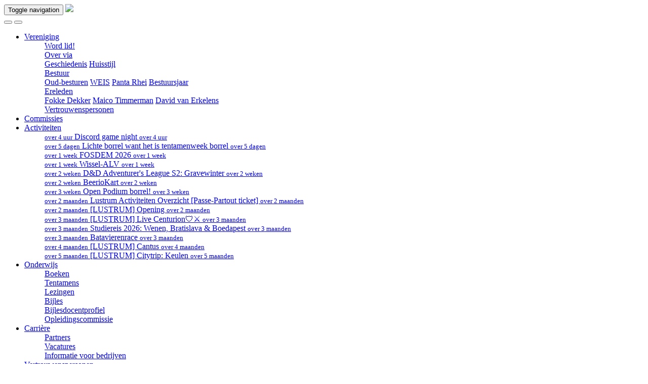

--- FILE ---
content_type: text/html; charset=utf-8
request_url: https://svia.nl/news/469/create-a-course-challenge/view/
body_size: 35156
content:
<!DOCTYPE html>
<html lang="nl" prefix="og: http://ogp.me/ns#">
    <head>
        

        
            
        

        <title>Create a Course Challenge - Nieuws - via</title>

        <meta name="description" content="Studievereniging via - Informatica, Informatiekunde, Informatica, University of Amsterdam" />
        <meta name="keywords" content="Studievereniging,via, informatica, informatiekunde, University of Amsterdam" />
        <meta name="viewport" content="width=device-width, initial-scale=1.0">

        <meta property="og:title" content="Create a Course Challenge - Nieuws - via" />
        <meta property="og:description" content="Studievereniging via - Informatica, Informatiekunde, Informatica, University of Amsterdam" />
        <meta property="og:url" content="https://svia.nl/news/469/create-a-course-challenge/view/" />
        <meta property="og:type" content="website" />
        <meta property="og:locale" content="nl_NL"/>

        
            <meta property="og:image" content="https://svia.nl/static/img/via_facebook_thumbnail.png" />
            <meta property="og:image:alt" content="via logo" />
            <meta property="og:image:type" content="image/png" />
            <meta property="og:image:width" content="1200" />
            <meta property="og:image:height" content="630" />
        

        <!-- <link rel="icon" href="/static/img/favicon.ico" type="image/x-icon"> -->
        <link rel="shortcut icon" href="/static/img/favicon.ico?v=gAdm72Y3wv">
        <link rel="mask-icon" href="/static/img/safari-pinned-tab.svg?v=gAdm72Y3wv" color="#5bbad5">
        <link rel="apple-touch-icon" sizes="180x180" href="/static/img/apple-touch-icon.png?v=gAdm72Y3wv">
        <link rel="icon" type="image/png" sizes="192x192" href="/static/img/favicon-192x192.png?v=gAdm72Y3wv">
        <link rel="icon" type="image/png" sizes="32x32" href="/static/img/favicon-32x32.png?v=gAdm72Y3wv">
        <link rel="icon" type="image/png" sizes="16x16" href="/static/img/favicon-16x16.png?v=gAdm72Y3wv">
        <link rel="manifest" href="/static/img/site.webmanifest?v=gAdm72Y3wv">
        <meta name="msapplication-TileColor" content="#2d89ef">
        <meta name="msapplication-config" content="/static/img/browserconfig.xml?v=gAdm72Y3wv">
        <meta name="theme-color" content="#ffffff">

        <!-- -->
        
            <link href="/static/assets/index-CTW_rcjx.css" rel="stylesheet" />
        
            <link href="/static/assets/app-hjNjvCQD.css" rel="stylesheet" />
        

        
        <script>
            var script = document.createElement('script')
            script.async = true
            script.defer = true
            script.dataset.domain=window.location.host // Set script data-domain dynamically
            script.src = "https://plausible.svia.nl/js/script.js"
            document.head.append(script)
        </script>
        

        <script>
            window.viaduct = {};
            window.viaduct.locale = "nl";
            window.viaduct.csrf_token = "IjRlY2IxNGMzZjY3ZDQ4OGJlMjVmMTVkMTYwYzgzNDQzZjA4YzM4YTci.aXTbvg.AkPWToNu3A8FcFizz5V40gJ28WM";
            window.viaduct.recaptcha_public_key = "6LeQohoTAAAAANLwESlrlL733JlK300F2unWHhZk";
            SentryConfig = {
                dsn: "https://d20fbd1634454649bd8877942ebb5657@sentry.io/1285048",
                release: "d9eafb91",
                environment: "Production",
            }
        </script>
        <script src="/jsglue.js?v=d9eafb91"></script>

        
        

        <meta name="viewport" content="width=device-width, initial-scale=1.0"/>

    </head>

    <body>

    <nav class="navbar navbar-expand-md navbar-fixed-top" role="navigation">
        <div class="container">
            <div class="navbar-header d-flex">

                <!-- The mobile nav toggle -->
                <button type="button" class="navbar-toggle" data-toggle="collapse" data-target="#navbar-collapse"  aria-expanded="false">
                    <span class="sr-only">Toggle navigation</span>
                    <span class="icon-bar"></span>
                    <span class="icon-bar"></span>
                    <span class="icon-bar"></span>
                </button>

                <!-- The (svg) logo -->
                <a class="navbar-brand" href="/"><img src="/static/img/logo.svg" width="110"/></a>

                <!-- Dropdowns buttons for small menu -->
                <div class="navbar-right">
                    <a class="btn btn-link text-decoration-none" href="/search/">
                        <i class="d-block d-md-none fas fa-large fa-search"></i>
                    </a>
                    <button class="btn btn-link text-decoration-none" data-target="#navbar-collapse-1" data-toggle="collapse">
                        <i class="d-block d-md-none fas fa-large fa-globe-europe"></i>
                    </button>
                    <button class="btn btn-link" data-target="#navbar-collapse-2" data-toggle="collapse">
                        
                            <i class="d-block d-md-none fas fa-large fa-user" ></i>
                        
                    </button>
                </div>
            </div>

            <!-- The actual navigation menu -->
            <div class="collapse navbar-collapse" id="navbar-collapse">
                <ul class="nav navbar-nav">
                    
                        
                        <li class="dropdown navbar-item">
                            <a class="nav-link dropdown-toggle"
                               
                               href="/via">
                                Vereniging
                            </a>

                            <ul class="dropdown-menu">
                                
                                    <div >
                                        <a class="nav-link dropdown-toggle "  href="/lidmaatschap">
                                        
                                        Word lid!
                                        
                                        </a>
                                        <div class="dropdown-menu">
                                            
                                        </div>
                                    </div>
                                
                                    <div class="dropdown-submenu">
                                        <a class="nav-link dropdown-toggle "  href="/via">
                                        
                                        Over via
                                        
                                        </a>
                                        <div class="dropdown-menu">
                                            
                                                <a class="nav-link d-block" href="/geschiedenis">Geschiedenis</a>
                                            
                                                <a class="nav-link d-block" href="/huisstijl">Huisstijl</a>
                                            
                                        </div>
                                    </div>
                                
                                    <div class="dropdown-submenu">
                                        <a class="nav-link dropdown-toggle "  href="/bestuur">
                                        
                                        Bestuur
                                        
                                        </a>
                                        <div class="dropdown-menu">
                                            
                                                <a class="nav-link d-block" href="/besturen">Oud-besturen</a>
                                            
                                                <a class="nav-link d-block" href="/besturen/weis">WEIS</a>
                                            
                                                <a class="nav-link d-block" href="/besturen/pantarhei">Panta Rhei</a>
                                            
                                                <a class="nav-link d-block" href="/bestuur/interesse">Bestuursjaar</a>
                                            
                                        </div>
                                    </div>
                                
                                    <div class="dropdown-submenu">
                                        <a class="nav-link dropdown-toggle "  href="/ereleden">
                                        
                                        Ereleden
                                        
                                        </a>
                                        <div class="dropdown-menu">
                                            
                                                <a class="nav-link d-block" href="/ereleden/Fokke+Dekker">Fokke Dekker</a>
                                            
                                                <a class="nav-link d-block" href="/ereleden/Maico+Timmerman">Maico Timmerman</a>
                                            
                                                <a class="nav-link d-block" href="/ereleden/David+van+Erkelens">David van Erkelens</a>
                                            
                                        </div>
                                    </div>
                                
                                    <div >
                                        <a class="nav-link dropdown-toggle "  href="/vertrouwenspersonen">
                                        
                                        Vertrouwenspersonen
                                        
                                        </a>
                                        <div class="dropdown-menu">
                                            
                                        </div>
                                    </div>
                                
                            </ul>
                        </li>
                        
                    
                        
                        <li class=" navbar-item">
                            <a class="nav-link"
                               
                               href="/commissie">
                                Commissies
                            </a>

                            <ul class="dropdown-menu">
                                
                            </ul>
                        </li>
                        
                    
                        
                        <li class="dropdown navbar-item">
                            <a href="/activities/" class="nav-link dropdown-toggle">Activiteiten</a>
                            <ul class="dropdown-menu dropdown-menu-activity">
                                
                                <div>
                                    <a class="nav-link" href="/activities/1434/discord-game-night/">
                                        <small class="float-right">over 4 uur</small>
                                        Discord game night
                                        <small class="invisible"> over 4 uur</small>
                                    </a>
                                </div>
                                
                                <div>
                                    <a class="nav-link" href="/activities/1663/lichte-borrel-want-het-is-tentamenweek-borrel/">
                                        <small class="float-right">over 5 dagen</small>
                                        Lichte borrel want het is tentamenweek borrel
                                        <small class="invisible"> over 5 dagen</small>
                                    </a>
                                </div>
                                
                                <div>
                                    <a class="nav-link" href="/activities/1637/fosdem-2026/">
                                        <small class="float-right">over 1 week</small>
                                        FOSDEM 2026
                                        <small class="invisible"> over 1 week</small>
                                    </a>
                                </div>
                                
                                <div>
                                    <a class="nav-link" href="/activities/1666/wissel-alv/">
                                        <small class="float-right">over 1 week</small>
                                        Wissel-ALV
                                        <small class="invisible"> over 1 week</small>
                                    </a>
                                </div>
                                
                                <div>
                                    <a class="nav-link" href="/activities/1673/dd-adventurers-league-s2-gravewinter/">
                                        <small class="float-right">over 2 weken</small>
                                        D&amp;D Adventurer&#39;s League S2: Gravewinter
                                        <small class="invisible"> over 2 weken</small>
                                    </a>
                                </div>
                                
                                <div>
                                    <a class="nav-link" href="/activities/1672/beeriokart/">
                                        <small class="float-right">over 2 weken</small>
                                        BeerioKart
                                        <small class="invisible"> over 2 weken</small>
                                    </a>
                                </div>
                                
                                <div>
                                    <a class="nav-link" href="/activities/1665/open-podium-borrel/">
                                        <small class="float-right">over 3 weken</small>
                                        Open Podium borrel!
                                        <small class="invisible"> over 3 weken</small>
                                    </a>
                                </div>
                                
                                <div>
                                    <a class="nav-link" href="/activities/1668/lustrum-activiteiten-overzicht-passe-partout-ticket/">
                                        <small class="float-right">over 2 maanden</small>
                                        Lustrum Activiteiten Overzicht [Passe-Partout ticket]
                                        <small class="invisible"> over 2 maanden</small>
                                    </a>
                                </div>
                                
                                <div>
                                    <a class="nav-link" href="/activities/1669/lustrum-opening/">
                                        <small class="float-right">over 2 maanden</small>
                                        [LUSTRUM] Opening
                                        <small class="invisible"> over 2 maanden</small>
                                    </a>
                                </div>
                                
                                <div>
                                    <a class="nav-link" href="/activities/1670/lustrum-live-centurion/">
                                        <small class="float-right">over 3 maanden</small>
                                        [LUSTRUM] Live Centurion🛡️⚔️
                                        <small class="invisible"> over 3 maanden</small>
                                    </a>
                                </div>
                                
                                <div>
                                    <a class="nav-link" href="/activities/1658/studiereis-2026-wenen-bratislava--boedapest/">
                                        <small class="float-right">over 3 maanden</small>
                                        Studiereis 2026: Wenen, Bratislava &amp; Boedapest
                                        <small class="invisible"> over 3 maanden</small>
                                    </a>
                                </div>
                                
                                <div>
                                    <a class="nav-link" href="/activities/1652/batavierenrace/">
                                        <small class="float-right">over 3 maanden</small>
                                        Batavierenrace
                                        <small class="invisible"> over 3 maanden</small>
                                    </a>
                                </div>
                                
                                <div>
                                    <a class="nav-link" href="/activities/1667/lustrum-cantus/">
                                        <small class="float-right">over 4 maanden</small>
                                        [LUSTRUM] Cantus
                                        <small class="invisible"> over 4 maanden</small>
                                    </a>
                                </div>
                                
                                <div>
                                    <a class="nav-link" href="/activities/1671/lustrum-citytrip-keulen/">
                                        <small class="float-right">over 5 maanden</small>
                                        [LUSTRUM] Citytrip: Keulen
                                        <small class="invisible"> over 5 maanden</small>
                                    </a>
                                </div>
                                
                            </ul>
                        </li>
                        
                    
                        
                        <li class="dropdown navbar-item">
                            <a class="nav-link dropdown-toggle"
                               
                               href="/onderwijs">
                                Onderwijs
                            </a>

                            <ul class="dropdown-menu">
                                
                                    <div >
                                        <a class="nav-link dropdown-toggle "  href="/boeken">
                                        
                                        Boeken
                                        
                                        </a>
                                        <div class="dropdown-menu">
                                            
                                        </div>
                                    </div>
                                
                                    <div >
                                        <a class="nav-link dropdown-toggle "  href="/examination">
                                        
                                        Tentamens
                                        
                                        </a>
                                        <div class="dropdown-menu">
                                            
                                        </div>
                                    </div>
                                
                                    <div >
                                        <a class="nav-link dropdown-toggle "  href="/lectures">
                                        
                                        Lezingen
                                        
                                        </a>
                                        <div class="dropdown-menu">
                                            
                                        </div>
                                    </div>
                                
                                    <div >
                                        <a class="nav-link dropdown-toggle "  href="/tutoring">
                                        
                                        Bijles
                                        
                                        </a>
                                        <div class="dropdown-menu">
                                            
                                        </div>
                                    </div>
                                
                                    <div >
                                        <a class="nav-link dropdown-toggle "  href="/tutors/self">
                                        
                                        Bijlesdocentprofiel
                                        
                                        </a>
                                        <div class="dropdown-menu">
                                            
                                        </div>
                                    </div>
                                
                                    <div >
                                        <a class="nav-link dropdown-toggle "  href="/opleidingscommissie">
                                        
                                        Opleidingscommissie
                                        
                                        </a>
                                        <div class="dropdown-menu">
                                            
                                        </div>
                                    </div>
                                
                            </ul>
                        </li>
                        
                    
                        
                        <li class="dropdown navbar-item">
                            <a class="nav-link dropdown-toggle"
                               
                               href="/Companys">
                                Carrière
                            </a>

                            <ul class="dropdown-menu">
                                
                                    <div >
                                        <a class="nav-link dropdown-toggle "  href="/companies">
                                        
                                        Partners
                                        
                                        </a>
                                        <div class="dropdown-menu">
                                            
                                        </div>
                                    </div>
                                
                                    <div >
                                        <a class="nav-link dropdown-toggle "  href="/jobs">
                                        
                                        Vacatures
                                        
                                        </a>
                                        <div class="dropdown-menu">
                                            
                                        </div>
                                    </div>
                                
                                    <div >
                                        <a class="nav-link dropdown-toggle "  href="/sponsoren">
                                        
                                        Informatie voor bedrijven
                                        
                                        </a>
                                        <div class="dropdown-menu">
                                            
                                        </div>
                                    </div>
                                
                            </ul>
                        </li>
                        
                    
                        
                        <li class=" navbar-item">
                            <a class="nav-link"
                               
                               href="/vertrouwenspersonen">
                                Vertrouwenspersonen
                            </a>

                            <ul class="dropdown-menu">
                                
                            </ul>
                        </li>
                        
                    
                        
                        <li class=" navbar-item">
                            <a class="nav-link"
                               
                               href="/contact">
                                Contact
                            </a>

                            <ul class="dropdown-menu">
                                
                            </ul>
                        </li>
                        
                    
                    <li class="navbar-item">
                        <a class="nav-link" href="/search/">
                            <i class="d-none d-md-inline-block fas fa-search mr-2"></i> Zoeken
                        </a>
                    </li>
                </ul>
            </div>

            <!-- Dropdowns containers for small menu -->
            <div class="collapse navbar-collapse login-container small" id="navbar-collapse-1">
                <ul class="nav nav-language">
    <li class="nav-item">
        <a class="nav-link   active  "
            href="/lang/nl/">Nederlands</a>
    </li>
    <li class="nav-item">
        <a class="nav-link "
            href="/lang/en/">English</a>
    </li>
</ul>
            </div>
            <div class="collapse navbar-collapse login-container small" id="navbar-collapse-2">
                

    
    <a href="/saml/sign-in/"
       class="btn btn-primary uvanetid-sign-in-btn-small">
        <div class="uvanetid-sign-in-hover"></div>
        <img src="/static/img/uvalogo_tag_d.svg?v=d9eafb91"
             class="uvanetid-sign-in-tag-small"/>
        <span class="uvanetid-sign-in-text-small">Log in met UvAnetID</span>
        <div class="uvanetid-sign-in-text-bg-small"></div>
    </a>
    

    <hr class="hr-small">

    <form method="post" name="sign-in" id="sign-in-menu"
          action="/sign-in/">
        <input id="csrf_token" name="csrf_token" type="hidden" value="IjRlY2IxNGMzZjY3ZDQ4OGJlMjVmMTVkMTYwYzgzNDQzZjA4YzM4YTci.aXTbvg.AkPWToNu3A8FcFizz5V40gJ28WM">
        
    

    
        
    
    
    

    <div class="form-group">
            <label for="email">E-mailadres</label>
        <input autocomplete="on" class="form-control" id="email" name="email" placeholder="E-mailadres" required type="text" value="">
   
    </div>


        
    

    
        
    
    
    

    <div class="form-group">
            <label for="password">Wachtwoord</label>
        <input autocomplete="on" class="form-control" id="password" name="password" placeholder="Wachtwoord" required type="password" value="">
   
    </div>



        <button type="submit" class="btn btn-primary">Log In</button>
        <a href="/sign-up/" class="btn btn-warning">Word lid!</a>

        <ul class='list-unstyled' id='dropmenu-list'>
            <li>
                <a href="/request_password/">Wachtwoord vergeten?</a>
            </li>
        </ul>
    </form>

            </div>

            <!-- Dropdown buttons for large menu -->
            <div class="dropdown float-right">

                <!-- Translation dropdown -->
                <a data-toggle="dropdown" href="#">
                    <i class="d-none d-md-inline-block fas fa-large fa-globe-europe"></i>
                </a>
                <div class="dropdown-menu">
                    <ul class="nav nav-language">
    <li class="nav-item">
        <a class="nav-link   active  "
            href="/lang/nl/">Nederlands</a>
    </li>
    <li class="nav-item">
        <a class="nav-link "
            href="/lang/en/">English</a>
    </li>
</ul>
                </div>
            </div>
            <div class="dropdown float-right">

                <!-- User dropdown -->
                
                    <a data-toggle="dropdown" href="#">
                        <i class="d-none d-md-inline-block fas fa-large fa-user"></i>
                    </a>
                
                <div class="dropdown-menu dropdown-menu-right login-container">
                    

    
    <a href="/saml/sign-in/"
       class="btn btn-primary uvanetid-sign-in-btn-small">
        <div class="uvanetid-sign-in-hover"></div>
        <img src="/static/img/uvalogo_tag_d.svg?v=d9eafb91"
             class="uvanetid-sign-in-tag-small"/>
        <span class="uvanetid-sign-in-text-small">Log in met UvAnetID</span>
        <div class="uvanetid-sign-in-text-bg-small"></div>
    </a>
    

    <hr class="hr-small">

    <form method="post" name="sign-in" id="sign-in-menu"
          action="/sign-in/">
        <input id="csrf_token" name="csrf_token" type="hidden" value="IjRlY2IxNGMzZjY3ZDQ4OGJlMjVmMTVkMTYwYzgzNDQzZjA4YzM4YTci.aXTbvg.AkPWToNu3A8FcFizz5V40gJ28WM">
        
    

    
        
    
    
    

    <div class="form-group">
            <label for="email">E-mailadres</label>
        <input autocomplete="on" class="form-control" id="email" name="email" placeholder="E-mailadres" required type="text" value="">
   
    </div>


        
    

    
        
    
    
    

    <div class="form-group">
            <label for="password">Wachtwoord</label>
        <input autocomplete="on" class="form-control" id="password" name="password" placeholder="Wachtwoord" required type="password" value="">
   
    </div>



        <button type="submit" class="btn btn-primary">Log In</button>
        <a href="/sign-up/" class="btn btn-warning">Word lid!</a>

        <ul class='list-unstyled' id='dropmenu-list'>
            <li>
                <a href="/request_password/">Wachtwoord vergeten?</a>
            </li>
        </ul>
    </form>

                </div>
            </div>
        </div>
    </nav>

            

            
        

        <div class="container" id="container-main">
            <div class="row">
                <div class="col-sm-12" id="messages">
                    
    
        
    

                </div>
            </div>

            
    <a-breadcrumb v-cloak>
        <a-breadcrumb-item>
            <a href="/">Home</a>
        </a-breadcrumb-item>
        <a-breadcrumb-item>
            <a href="/news/">Nieuws</a>
        </a-breadcrumb-item>
        <a-breadcrumb-item>
            <a href="/news/469/create-a-course-challenge/view/">Create a Course Challenge</a>
        </a-breadcrumb-item>
    </a-breadcrumb>
    <article>
        <div class='row'>
            <div class='col-md-9 col-md-offset-1'>
                <div class='pb-2 mt-4 mb-2 border-bottom'>
                    

                    <h1>Create a Course Challenge</h1>
                </div>

                <div class='row'>
                    <div class="col-md-6">
                        <div class="user">
                            <img class="avatar" alt="Anonymized User" src="/users/3597/avatar/">
                            <div class="meta">
                                <span class="author">Anonymized User</span><br />
                                <span class="date">2022-09-20</span>
                            </div>
                        </div>
                    </div>
                    <div class='col-md-6'>
                        Gepubliceerd op: <em>20-09-2022</em><br />
                        
                            Laatste aanpassing: <em>20-09-2022</em>
                        
                    </div>
                    
                </div>
                    <hr />
                <div class='row'>
                    <div class='col-md-12 content'><p>Heb jij een origineel idee voor een aanvulling op het curriculum van de UvA? Het Instituut voor Interdisciplinaire Studies (IIS) daagt alle UvA-studenten met de <a href="https://iis.uva.nl/onderwijsontwikkeling/create-a-course-challenge/create-a-course-challenge.html">Create a Course Challenge</a> uit om ideeën voor een nieuw UvA-vak in te sturen. Welk vak mis jij in het UvA-curriculum? Welke onderwerpen zouden aan bod moeten komen? Heb jij ideeën over hoe onderwijs leuk, uitdagend en betekenisvol kan zijn? <a href="https://student.uva.nl/artikelen/2022-create-a-course-challenge-2022-van-start">Stuur een eerste versie van jouw idee in</a> vóór 10 oktober!</p>
<p><img alt="" src="https://svia.nl/files/content/4119/032cd50d66dfcb3bbaf3e28438b1ad34c6855fc323def99953851bf09d978b13/" /></p></div>
                </div>
            </div>
        </div>
    </article>


            <hr>
            <footer-carousel></footer-carousel>
        </div><footer>
    <div class="container">
        <div class="row links">
            <div class="col-sm-2 list">
                
                <a href="/bug/report/?next=/news/469/create-a-course-challenge/view/"> <i class="fas fa-bug"></i>Meld een bug</a>
                <a href="https://www.instagram.com/svia.nl/"> <i class="fab fa-instagram"></i>Instagram</a>
                <a href="https://www.tiktok.com/@svia.nl"> <i class="fa-brands fa-tiktok"></i>TikTok</a>
                <a href="/privacy/policy/nl/" target="_blank"> <i class="fas fa-book"></i>Privacybeleid</a>
            </div>
            <div class="col-sm-2 list">
                <b>Bestuur </b>
                <a href="mailto:bestuur@svia.nl"><i class="fas fa-envelope"></i>bestuur@svia.nl</a>
                <a href="tel:+31202614420"><i class="fas fa-phone"></i>(020) 2614 420</a>
                <b>Sponsoring</b>
                <a href="mailto:sponsoring@svia.nl"><i class="fas fa-envelope"></i>sponsoring@svia.nl</a>
                <a href="tel:+31202619904"><i class="fas fa-phone"></i>(020) 2619 904</a>
            </div>
            <div class="col-sm-2 list"></div>
            <div class="col-sm-2 list">
                <strong>Postadres</strong>
                <span>Studievereniging VIA</span>
                <span>Postbus 94214</span>
                <span>1090 GE Amsterdam</span>
            </div>
            <div class="col-sm-2 list">
                <strong>Bezoekadres</strong>
                <span>Kamer L0.04</span>
                <span>Science Park 900 </span>
                <span>1098 XH Amsterdam</span>
            </div>
            <div class="col-sm-2 list">
                <span>Vereniging Informatiewetenschappen Amsterdam (V.I.A.)</span>
                <span>KvK: 34160464</span>
                <span>BTW: NL810585790B01</span>
            </div>
        </div>
        <div class="row copyright">
            <p>&copy; 2026. Alle rechten voorbehouden</p>
        </div>
    </div>
</footer>
            <script type="module" src="/static/assets/index-DzfEn2jp.js"></script>
        

        
        
    </body>
</html>